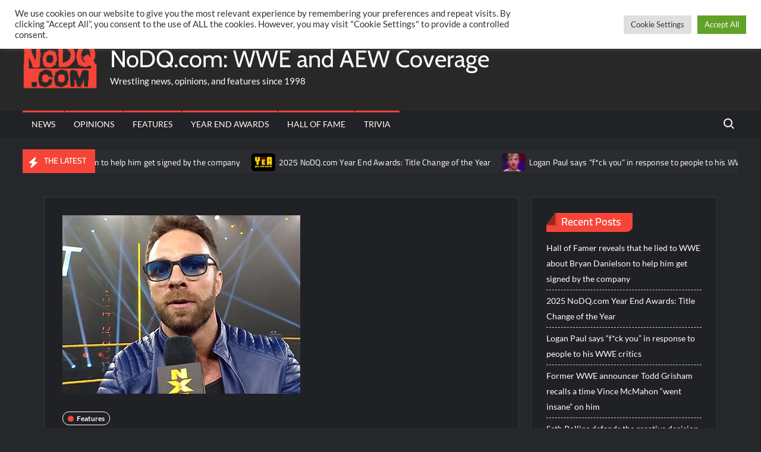

--- FILE ---
content_type: text/css
request_url: https://nodq.com/wp-content/plugins/trustnews-pro/inc/css/style-pro.css?ver=6.9
body_size: 23107
content:
/*
Theme Name: TrustNews Pro
Theme URI: https://themefreesia.com/themes/trustnews
Author: Theme Freesia
Author URI: https://themefreesia.com/
Description: TrustNews Pro Extension is a Plugin which is rich in features having all the Premium features that is not available in the free themes trustnews. TrustNews Pro Extension version for your theme and get access to more features and customization settings.
Version: 2.1
License: GNU General Public License version 2.0
License URI: http://www.gnu.org/licenses/gpl-2.0.html
Text Domain: trustnews-pro

This theme, like WordPress, is licensed under the GPL.
Use it to make something cool, have fun, and share what you've learned with others.

trustnews is based on Underscores https://underscores.me/, (C) 2012-2017 Automattic, Inc.
Underscores is distributed under the terms of the GNU GPL v2 or later.
*/

/*--------------------------------------------------------------
# Layout
--------------------------------------------------------------*/
.col-1 .column,
.column.col-one {
	width: 100%;
}

.col-sf .column,
.column.col-seven-five {
	width: 75%;
}

.col-2 .column,
.column.col-two {
	width: 50%;
}

.col-3 .column,
.column.col-three {
	width: 33.33333333%;
}

.col-5 .column,
.column.col-five {
	width: 20%;
}

/*--------------------------------------------------------------
# Sidebar Option
--------------------------------------------------------------*/

.left-sidebar-template #primary,
.single-left-sidebar #primary {
	float: right;
}

.left-sidebar-template #secondary,
.single-left-sidebar #secondary {
	float: left;
	padding-left: 0;
	padding-right: 30px;
}

.full-width-template #primary,
.single-full-width #primary {
	width: 100%;
}

.full-width-template #secondary,
.single-full-width #secondary {
	display: none;
}

.right-sidebar-template.left-sidebar #primary,
.single-right-sidebar.left-sidebar #primary {
	float: left;
}

.right-sidebar-template.left-sidebar #secondary,
.single-right-sidebar.left-sidebar #secondary {
	float: right;
	padding-left: 30px;
	padding-right: 0;
}

/*--------------------------------------------------------------
# Framed Layout
--------------------------------------------------------------*/

.framed-layout #page {
	box-shadow: 0 0 16px #ccc;
	max-width: 1170px;
	margin: 40px auto;
	box-shadow: 0px 0px 19px rgba(26,26,26,0.1);
}

.framed-layout .full-width-banner .banner-wrap,
.full-width-banner .banner-wrap {
	margin: 0;
}

.framed-layout .slide-text-content {
	padding: 30px;
}

.framed-layout .wrap,
.framed-layout .banner-wrap {
	margin: 0 auto;
}
.framed-layout .header-brand .wrap {
	margin-right: 1%;
	margin-left: 1%;
}



/*--------------------------------------------------------------
# Social Icon
--------------------------------------------------------------*/
.social-links-menu li a[href*="dribbble.com"]:before { content: '\f17d'; }
.social-links-menu li a[href*="dribbble.com"]:hover { background-color: #EA4C89; }
.social-links-menu li a[href*="flickr.com"]:before { content: '\f16e'; }
.social-links-menu li a[href*="flickr.com"]:hover { background-color: #FF0084; }
.social-links-menu li a[href*="github.com"]:before { content: '\f09b' ; }
.social-links-menu li a[href*="github.com"]:hover { background-color: #323131; }
.social-links-menu li a[href*="codepen.io"]:before { content: '\f1cb'; }
.social-links-menu li a[href*="codepen.io"]:hover { background-color: #000000; }
.social-links-menu li a[href*="digg.com"]:before { content: '\f1a6'; }
.social-links-menu li a[href*="digg.com"]:hover { background-color: #005BE2; }
.social-links-menu li a[href*="paypal.com"]:before { content: '\f1ed'; }
.social-links-menu li a[href*="paypal.com"]:hover { background-color: #253B80; }
.social-links-menu li a[href*="vimeo.com"]:before { content: '\f27d'; }
.social-links-menu li a[href*="vimeo.com"]:hover { background-color: #1AB7EA; }
.social-links-menu li a[href*="skype.com"]:before { content: '\f17e'; }
.social-links-menu li a[href*="skype.com"]:hover { background-color: #00AFF0; }
.social-links-menu li a[href*="reddit.com"]:before { content: '\f281'; }
.social-links-menu li a[href*="reddit.com"]:hover { background-color: #FF5700; }
.social-links-menu li a[href*="getpocket.com"]:before { content: '\f265'; }
.social-links-menu li a[href*="getpocket.com"]:hover { background-color: #F13D58; }
.social-links-menu li a[href*="tumblr.com"]:before { content: '\f173'; }
.social-links-menu li a[href*="tumblr.com"]:hover { background-color: #34465D; }
.social-links-menu li a[href*="xing.com"]:before { content: '\f168'; }
.social-links-menu li a[href*="xing.com"]:hover { background-color: #008080; }
.social-links-menu li a[href*="soundcloud.com"]:before { content: '\f1be'; }
.social-links-menu li a[href*="soundcloud.com"]:hover { background-color: #FF5500; }
.social-links-menu li a[href*="tripadvisor.com"]:before { content: '\f262'; }
.social-links-menu li a[href*="tripadvisor.com"]:hover { background-color: #00AF87; }
.social-links-menu li a[href*="vk.com"]:before { content: '\f189'; }
.social-links-menu li a[href*="vk.com"]:hover { background-color: #4C75A3; }
.social-links-menu li a[href*="ok.ru"]:before { content: '\f263'; }
.social-links-menu li a[href*="ok.ru"]:hover { background-color: #E47d08; }
.social-links-menu li a[href*="yandex.ru"]:before { content: '\f413'; }
.social-links-menu li a[href*="yandex.ru"]:hover { background-color: #FF0000; }
.social-links-menu li a[href*="viadeo.com"]:before { content: '\f2a9'; }
.social-links-menu li a[href*="viadeo.com"]:hover { background-color: #F07355; }
.social-links-menu li a[href*="spotify.com"]:before { content: '\f1bc'; }
.social-links-menu li a[href*="spotify.com"]:hover { background-color: #1ED760; }
.social-links-menu li a[href*="stumbleupon.com"]:before { content: '\f1a4'; }
.social-links-menu li a[href*="stumbleupon.com"]:hover { background-color: #EB4924; }
.social-links-menu li a[href*="twitch.tv"]:before { content: '\f1e8'; }
.social-links-menu li a[href*="twitch.tv"]:hover { background-color: #4B367C; }
.social-links-menu li a[href*="wordpress.org"]:before { content: '\f19a'; }
.social-links-menu li a[href*="wordpress.org"]:hover { background-color: #23282D; }
.social-links-menu li a[href*="wordpress.com"]:before { content: '\f19a'; }
.social-links-menu li a[href*="wordpress.com"]:hover { background-color: #21759B; }
.social-links-menu li a[href*="500px.com"]:before { content: '\f26e'; }
.social-links-menu li a[href*="500px.com"]:hover { background-color: #0099E5; }
.social-links-menu li a[href*="behance.net"]:before { content: '\f1b4'; }
.social-links-menu li a[href*="behance.net"]:hover { background-color: #131418; }
.social-links-menu li a[href*="dropbox.com"]:before { content: '\f16b'; }
.social-links-menu li a[href*="dropbox.com"]:hover { background-color: #007EE5; }
.social-links-menu li a[href*="forumbee.com"]:before { content: '\f211'; }
.social-links-menu li a[href*="forumbee.com"]:hover { background-color: #83AD13; }
.social-links-menu li a[href*="last.fm"]:before { content: '\f202'; }
.social-links-menu li a[href*="last.fm"]:hover { background-color: #BA0000; }
.social-links-menu li a[href*="mailto"]:before { content: '\f0e0'; font-family: "Font Awesome 5 Free"; }
.social-links-menu li a[href*="mailto"]:hover { background-color: #222222; }
.social-links-menu li a[href*="/feed"]:before { content: '\f09e'; font-family: "Font Awesome 5 Free"; }
.social-links-menu li a[href*="/feed"]:hover { background-color: #EB6E1D; }
.social-links-menu li a[href*="telegram.org"]:before { content: '\f2c6'; }
.social-links-menu li a[href*="telegram.org"]:hover { background-color: #0088CC; }
.social-links-menu li a[href*="whatsapp.com"]:before { content: '\f232'; }
.social-links-menu li a[href*="whatsapp.com"]:hover { background-color: #25D366; }
.social-links-menu li a[href*="wa.me"]:before { content: '\f232'; }
.social-links-menu li a[href*="wa.me"]:hover { background-color: #25D366; }
.social-links-menu li a[href*="android.com"]:before { content: '\f17b'; }
.social-links-menu li a[href*="android.com"]:hover { background-color: #A4C639; }
.social-links-menu li a[href*="apple.com"]:before { content: '\f179'; }
.social-links-menu li a[href*="apple.com"]:hover { background-color: #313131; }
.social-links-menu li a[href*="amazon.com"]:before { content: '\f270'; }
.social-links-menu li a[href*="amazon.com"]:hover { background-color: #FF9900; }
.social-links-menu li a[href*="vine.co"]:before { content: '\f1ca'; }
.social-links-menu li a[href*="vine.co"]:hover { background-color: #00b489; }
.social-links-menu li a[href*="slack.com"]:before { content: '\f198'; }
.social-links-menu li a[href*="slack.com"]:hover { background-color: #3AAF85; }
.social-links-menu li a[href*="wechat.com"]:before { content: '\f1d7'; }
.social-links-menu li a[href*="wechat.com"]:hover { background-color: #09B83E; }
.social-links-menu li a[href*="producthunt.com"]:before { content: '\f288'; }
.social-links-menu li a[href*="producthunt.com"]:hover { background-color: #DA552F; }
.social-links-menu li a[href*="ycombinator.com"]:before { content: '\f1d4'; }
.social-links-menu li a[href*="ycombinator.com"]:hover { background-color: #FF6600; }
.social-links-menu li a[href*="quora.com"]:before { content: '\f2c4'; }
.social-links-menu li a[href*="quora.com"]:hover { background-color: #B92B27; }
.social-links-menu li a[href*="snapchat.com"]:before { content: '\f2ab'; }
.social-links-menu li a[href*="snapchat.com"]:hover { background-color: #FFFC00; }
.social-links-menu li a[href*="meetup.com"]:before { content: '\f2e0'; }
.social-links-menu li a[href*="meetup.com"]:hover { background-color: #F34F51; }

.menu-social-links-container ul > li a[href*="dribbble.com"]:before { content: '\f17d'; }
.menu-social-links-container ul > li a[href*="dribbble.com"] { background-color: #EA4C89; }
.menu-social-links-container ul > li a[href*="flickr.com"]:before { content: '\f16e'; }
.menu-social-links-container ul > li a[href*="flickr.com"] { background-color: #FF0084; }
.menu-social-links-container ul > li a[href*="github.com"]:before { content: '\f09b';  }
.menu-social-links-container ul > li a[href*="github.com"] { background-color: #323131; }
.menu-social-links-container ul > li a[href*="codepen.io"]:before { content: '\f1cb'; }
.menu-social-links-container ul > li a[href*="codepen.io"] { background-color: #000000; }
.menu-social-links-container ul > li a[href*="digg.com"]:before { content: '\f1a6'; }
.menu-social-links-container ul > li a[href*="digg.com"] { background-color: #005BE2; }
.menu-social-links-container ul > li a[href*="paypal.com"]:before { content: '\f1ed'; }
.menu-social-links-container ul > li a[href*="paypal.com"] { background-color: #253B80; }
.menu-social-links-container ul > li a[href*="vimeo.com"]:before { content: '\f27d'; }
.menu-social-links-container ul > li a[href*="vimeo.com"] { background-color: #1AB7EA; }
.menu-social-links-container ul > li a[href*="skype.com"]:before { content: '\f17e'; }
.menu-social-links-container ul > li a[href*="skype.com"] { background-color: #00AFF0; }
.menu-social-links-container ul > li a[href*="reddit.com"]:before { content: '\f281'; }
.menu-social-links-container ul > li a[href*="reddit.com"] { background-color: #FF5700; }
.menu-social-links-container ul > li a[href*="getpocket.com"]:before { content: '\f265'; }
.menu-social-links-container ul > li a[href*="getpocket.com"] { background-color: #F13D58; }
.menu-social-links-container ul > li a[href*="tumblr.com"]:before { content: '\f173'; }
.menu-social-links-container ul > li a[href*="tumblr.com"] { background-color: #34465D; }
.menu-social-links-container ul > li a[href*="xing.com"]:before { content: '\f168'; }
.menu-social-links-container ul > li a[href*="xing.com"] { background-color: #008080; }
.menu-social-links-container ul > li a[href*="soundcloud.com"]:before { content: '\f1be'; }
.menu-social-links-container ul > li a[href*="soundcloud.com"] { background-color: #FF5500; }
.menu-social-links-container ul > li a[href*="tripadvisor.com"]:before { content: '\f262'; }
.menu-social-links-container ul > li a[href*="tripadvisor.com"] { background-color: #00AF87; }
.menu-social-links-container ul > li a[href*="vk.com"]:before { content: '\f189'; }
.menu-social-links-container ul > li a[href*="vk.com"] { background-color: #4C75A3; }
.menu-social-links-container ul > li a[href*="ok.ru"]:before { content: '\f263'; }
.menu-social-links-container ul > li a[href*="ok.ru"] { background-color: #E47d08; }
.menu-social-links-container ul > li a[href*="yandex.ru"]:before { content: '\f413'; }
.menu-social-links-container ul > li a[href*="yandex.ru"] { background-color: #FF0000; }
.menu-social-links-container ul > li a[href*="viadeo.com"]:before { content: '\f2a9'; }
.menu-social-links-container ul > li a[href*="viadeo.com"] { background-color: #F07355; }
.menu-social-links-container ul > li a[href*="spotify.com"]:before { content: '\f1bc'; }
.menu-social-links-container ul > li a[href*="spotify.com"] { background-color: #1ED760; }
.menu-social-links-container ul > li a[href*="stumbleupon.com"]:before { content: '\f1a4'; }
.menu-social-links-container ul > li a[href*="stumbleupon.com"] { background-color: #EB4924; }
.menu-social-links-container ul > li a[href*="twitch.tv"]:before { content: '\f1e8'; }
.menu-social-links-container ul > li a[href*="twitch.tv"] { background-color: #4B367C; }
.menu-social-links-container ul > li a[href*="wordpress.org"]:before { content: '\f19a'; }
.menu-social-links-container ul > li a[href*="wordpress.org"] { background-color: #23282D; }
.menu-social-links-container ul > li a[href*="wordpress.com"]:before { content: '\f19a'; }
.menu-social-links-container ul > li a[href*="wordpress.com"] { background-color: #21759B; }
.menu-social-links-container ul > li a[href*="500px.com"]:before { content: '\f26e'; }
.menu-social-links-container ul > li a[href*="500px.com"] { background-color: #0099E5; }
.menu-social-links-container ul > li a[href*="behance.net"]:before { content: '\f1b4'; }
.menu-social-links-container ul > li a[href*="behance.net"] { background-color: #131418; }
.menu-social-links-container ul > li a[href*="dropbox.com"]:before { content: '\f16b'; }
.menu-social-links-container ul > li a[href*="dropbox.com"] { background-color: #007EE5; }
.menu-social-links-container ul > li a[href*="forumbee.com"]:before { content: '\f211'; }
.menu-social-links-container ul > li a[href*="forumbee.com"] { background-color: #83AD13; }
.menu-social-links-container ul > li a[href*="last.fm"]:before { content: '\f202'; }
.menu-social-links-container ul > li a[href*="last.fm"] { background-color: #BA0000; }
.menu-social-links-container ul > li a[href*="mailto"]:before { content: '\f0e0'; font-family: "Font Awesome 5 Free"; }
.menu-social-links-container ul > li a[href*="mailto"] { background-color: #222222; }
.menu-social-links-container ul > li a[href*="/feed"]:before { content: '\f09e'; font-family: "Font Awesome 5 Free"; }
.menu-social-links-container ul > li a[href*="/feed"] { background-color: #EB6E1D; }
.menu-social-links-container ul > li a[href*="telegram.org"]:before { content: '\f2c6'; }
.menu-social-links-container ul > li a[href*="telegram.org"] { background-color: #0088CC; }
.menu-social-links-container ul > li a[href*="whatsapp.com"]:before { content: '\f232'; }
.menu-social-links-container ul > li a[href*="whatsapp.com"] { background-color: #25D366; }
.menu-social-links-container ul > li a[href*="wa.me"]:before { content: '\f232'; }
.menu-social-links-container ul > li a[href*="wa.me"] { background-color: #25D366; }
.menu-social-links-container ul > li a[href*="android.com"]:before { content: '\f17b'; }
.menu-social-links-container ul > li a[href*="android.com"] { background-color: #A4C639; }
.menu-social-links-container ul > li a[href*="apple.com"]:before { content: '\f179'; }
.menu-social-links-container ul > li a[href*="apple.com"] { background-color: #313131; }
.menu-social-links-container ul > li a[href*="amazon.com"]:before { content: '\f270'; }
.menu-social-links-container ul > li a[href*="amazon.com"] { background-color: #FF9900; }
.menu-social-links-container ul > li a[href*="vine.co"]:before { content: '\f1ca'; }
.menu-social-links-container ul > li a[href*="vine.co"] { background-color: #00b489; }
.menu-social-links-container ul > li a[href*="slack.com"]:before { content: '\f198'; }
.menu-social-links-container ul > li a[href*="slack.com"] { background-color: #3AAF85; }
.menu-social-links-container ul > li a[href*="wechat.com"]:before { content: '\f1d7'; }
.menu-social-links-container ul > li a[href*="wechat.com"] { background-color: #09B83E; }
.menu-social-links-container ul > li a[href*="producthunt.com"]:before { content: '\f288'; }
.menu-social-links-container ul > li a[href*="producthunt.com"] { background-color: #DA552F; }
.menu-social-links-container ul > li a[href*="ycombinator.com"]:before { content: '\f1d4'; }
.menu-social-links-container ul > li a[href*="ycombinator.com"] { background-color: #FF6600; }
.menu-social-links-container ul > li a[href*="quora.com"]:before { content: '\f2c4'; }
.menu-social-links-container ul > li a[href*="quora.com"] { background-color: #B92B27; }
.menu-social-links-container ul > li a[href*="snapchat.com"]:before { content: '\f2ab'; }
.menu-social-links-container ul > li a[href*="snapchat.com"]:hover { background-color: #FFFC00; }
.menu-social-links-container ul > li a[href*="meetup.com"]:before { content: '\f2e0'; }
.menu-social-links-container ul > li a[href*="meetup.com"]:hover { background-color: #F34F51; }

.menu-social-links-container ul > li a:hover,
.menu-social-links-container ul > li a:hover:before {
	color: #fff;
}

/*--------------------------------------------------------------
Banner
--------------------------------------------------------------*/
.full-width-banner {
	background-image: none !important;
}

.full-width-banner .banner-header {
	margin: 50px;
}

.full-width-banner .slide-content {
	border: none;
	box-shadow: none;
	min-height: 400px;
	margin: 0;
	border-radius: 0;
	overflow: visible;
}

.full-width-banner .slide-thumb {
	width: 100%;
}

.full-width-banner .slide-text-wrap {
	background-color: rgba(255,255,255,0.7);
	display: inline-block;
	max-width: 50%;
	width: auto;
	height: auto;
	position: absolute;
	z-index: 99;
	bottom: 10%;
	left: 10%;
}


/*--------------------------------------------------------------
## Standard Section
--------------------------------------------------------------*/
.standard-title:before,
.standard-title:after {
	color: #F64538;
	position: absolute;
	width: 7px;
	height: 7px;
	content: '';
	pointer-events: none;
}
.standard-title:before {
	top: 0;
	right: auto;
	bottom: auto;
	left: 0;
	border-top: 2px solid;
	border-left: 2px solid;
}

.standard-title:after {
	top: auto;
	right: 0;
	bottom: 0;
	left: auto;
	border-right: 2px solid;
	border-bottom: 2px solid;
}

.standard-title {
	position: relative;
	display: inline-block;
	padding: 0 15px;
}

.dark-layer .standard-title {
	color: #fff;
}

.standard-column-inner {
	margin-bottom: 40px;
	background-color: #fff;
	box-shadow: 0px 1px 2px 0px rgba(0,0,0,0.05);
}

.dark-layer .standard-column-inner {
	background-color: #202125;
}

.standard-post-thumbnail {
	position: relative;
}

.standard-thumbnail {
	display: block;
	width: 100%;
}

.standard-post-thumbnail .standard-meta {
	position: absolute;
	bottom: 5px;
	left: 10px;
}

.standard-post-summary {
	padding: 15px;
}

.dark-layer .standard-post-summary {
	border: 1px solid rgba(255,255,255,0.1);
	border-top: none;
}


.standard-post-summary .entry-header {
	margin-bottom: 15px;
}

.standard-post-summary .entry-title {
	font-size: 20px;
	margin: 0;
}

.standard-post-summary .entry-summary {
	height: 50px;
	overflow: hidden;
	margin-bottom: 5px;
}

.standard-post-summary .entry-content a.more-link {
	display: none;
	padding: 0;
	width: auto;
	margin-top: 10px;
}

/* Multiple Column Category Posts Widget */

.multi-category-post {
	margin-bottom: 40px;
}

.multi-category-post-thumbnail {
	margin-bottom: 15px;
}

.multi-category-post-title {
	font-size: 18px;
	font-weight: 600;
	line-height: 1.5;
	margin-bottom: 5px;
}

/* Big Small Category Posts Widget */
.widget.widget_colorbg_category_post {
	background-color: #202125;
}

.widget_colorbg_category_post .widget-title {
	color: #fff;
	display: block;
}

.widget_colorbg_category_post .widget-title:after {
	background-color: rgba(255,255,255,0.5);
	bottom: -10px;
}

.colorbg-category-post-wrap {
	margin: 0 -10px;
}

.widget_colorbg_category_post .colorbg-category-post {
	margin-bottom: 20px;
	margin-right: -4px;
	padding: 0 10px;
}
.main-content-area .widget_colorbg_category_post .colorbg-category-post:first-child {
	width: 100%;
}

.main-content-area .widget_colorbg_category_post .colorbg-category-post {
	display: inline-block;
	width: 50%;
}

.main-content-area .colorbg-category-post-thumbnail {
	float: left;
	width: 40%;
	margin-right: 20px;
	margin-bottom: 0;
}

.colorbg-category-post-thumbnail {
	margin: 0 0 10px;
}

.colorbg-category-post-title, 
.colorbg-category-post-title a {
	color: #fff;
	margin-bottom: 5px;
}

.colorbg-category-post-text {
	color: #e3e3e3;
}

.main-content-area .widget_colorbg_category_post .colorbg-category-post:first-child .colorbg-category-post-title {
	font-size: 24px;
}

.colorbg-category-post-title {
	font-size: 16px;
	margin-bottom: 5px;
	line-height: 1.5;
}

.colorbg-category-post-text {
	display: none;
}

.main-content-area .colorbg-category-post:first-child .colorbg-category-post-text {
	display: block;
}

.colorbg-category-post-content .colorbg-category-post-meta:last-child {
	display: none;
}

.colorbg-category-post-meta .cat-links a {
	color: #fff;
}

.colorbg-category-post-text .more-link {
	color: #fff;
}

/*--------------------------------------------------------------
# Responsive Web Design Media Queries Pro
--------------------------------------------------------------*/
@media only screen and (max-width: 1024px) { 

	.framed-layout .wrap {
		max-width: 94%;
		margin: 0 auto;
	}

	.full-width-banner .banner-wrap {
		max-width: 100%;
	}

	.framed-layout #page {
		max-width: 1170px;
		margin: 0 auto;
	}
}

@media only screen and (max-width: 767px) { 

	.col-3 .column,
	.column.col-three,
	.col-5 .column,
	.column.col-five {
		width: 50%;
	}
	
	.full-width-banner .slide-text-wrap {
		background-color: #fafafa;
		position: relative;
		max-width: 100%;
		width: 100%;
		bottom: auto;
		left: auto;
	}

	.full-width-banner .slide-text-content {
		padding: 30px;
	}

	.main-content-area .widget_colorbg_category_post .colorbg-category-post {
		width: 100%;
	}
}

@media only screen and (max-width: 500px) {
	.col-2 .column,
	.column.col-two,
	.col-3 .column,
	.column.col-three,
	.col-5 .column,
	.column.col-five {
		width: 100%;
	}

	.main-content-area .colorbg-category-post-thumbnail {
		float: inherit;
		width: 100%;
		margin-right: 0;
		margin-bottom: 10px;
	}

	.main-content-area .widget_colorbg_category_post .colorbg-category-post:first-child .colorbg-category-post-title {
		font-size: 20px;
	}
}

--- FILE ---
content_type: application/javascript
request_url: https://nodq.com/wp-content/themes/trustnews/assets/library/sticky/sticky-setting.js?ver=6.9
body_size: 426
content:
/*
 * Settings of the sticky menu
 */

jQuery(document).ready(function($){
    if ($(window).width() > 768) {
        var wpAdminBar = $('#wpadminbar');
        if ( wpAdminBar.length ) {
          $("#nav-sticker").sticky({
            topSpacing:wpAdminBar.height(),
            zIndex: '999'});
        } else {
          $("#nav-sticker").sticky({
            topSpacing:0,
            zIndex: '999'});
        }
    }
});